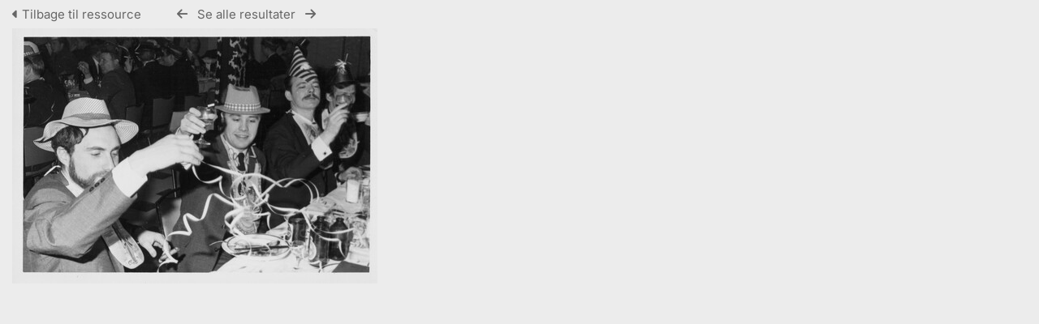

--- FILE ---
content_type: text/html; charset=UTF-8
request_url: https://www.arktiskebilleder.dk/pages/preview.php?ref=299282&search=%21collection3465006&order_by=collection&offset=0&restypes=&archive=&per_page=240&default_sort_direction=DESC&sort=ASC&context=Root&k=&curpos=&ext=jpg&
body_size: 5615
content:
    <!DOCTYPE html>
    <html lang="da">   
    <!--
    ResourceSpace version SVN 10.7    For copyright and license information see /documentation/licenses/resourcespace.txt
    https://www.resourcespace.com
    -->
    <head>
        <meta http-equiv="Content-Type" content="text/html; charset=UTF-8" />
        <meta http-equiv="X-UA-Compatible" content="IE=edge" />
        <meta http-equiv="CACHE-CONTROL" content="NO-CACHE">
        <meta http-equiv="PRAGMA" content="NO-CACHE">
                <meta name="viewport" content="width=device-width, initial-scale=1.0" />
        <meta name="pagename" content="preview" />
        <meta name="pluginname" content="" />
            <meta name="google-site-verification" content="11364282202" />
    
        <title id="page-title">Arktisk Institut - Arktiske Billeder - Forhåndsvisning</title>

        <link rel="icon" type="image/png" href="https://www.arktiskebilleder.dk/filestore/arktisk/system/config/header_favicon.jpg" />

        <!-- Load jQuery and jQueryUI -->
        <script src="https://www.arktiskebilleder.dk/lib/js/jquery-3.6.0.min.js?css_reload_key=5"></script>
        <script src="https://www.arktiskebilleder.dk/lib/js/jquery-ui-1.13.2.min.js?css_reload_key=5" type="text/javascript"></script>
        <script src="https://www.arktiskebilleder.dk/lib/js/jquery.layout.js?css_reload_key=5"></script>
        <link type="text/css" href="https://www.arktiskebilleder.dk/css/smoothness/jquery-ui.min.css?css_reload_key=5" rel="stylesheet" />
        <script src="https://www.arktiskebilleder.dk/lib/js/jquery.ui.touch-punch.min.js"></script>

        
        <script type="text/javascript" src="https://www.arktiskebilleder.dk/lib/js/jquery.tshift.min.js"></script>
        <script type="text/javascript" src="https://www.arktiskebilleder.dk/lib/js/jquery-periodical-updater.js"></script>

        <script type="text/javascript">StaticSlideshowImage=true;</script>
        <script type="text/javascript" src="https://www.arktiskebilleder.dk/js/slideshow_big.js?css_reload_key=5"></script>

                    <script type="text/javascript" src="https://www.arktiskebilleder.dk/js/contactsheet.js"></script>
            <script>contactsheet_previewimage_prefix = 'https://www.arktiskebilleder.dk/filestore/arktisk';</script>
            <script type="text/javascript">jQuery.noConflict();</script>
        
        <script type="text/javascript">
            var ProcessingCSRF={"CSRFToken":"d593b2fe9358605a23807e57c2e1af4fcce765eb46e6f5fee6dd4adc6f38ae6edd517ccb8bf02b19878d00e184fb9979df0fc9bda7be2ead98f921b27b23718b@@[base64]@@d9261b4b9c7257705c5914661c43afd2d40a51bdcc135c72720a87c1cba37693"};
            var ajaxLoadingTimer=500;
        </script>

        <script src="https://www.arktiskebilleder.dk/js/ajax_collections.js?css_reload_key=5" type="text/javascript"></script>
        <script src="https://www.arktiskebilleder.dk/lib/tinymce/tinymce.min.js" referrerpolicy="origin"></script>

        <!--  UPPY -->
        <script type="text/javascript" src="/lib/js/uppy.js?5"></script>
        <link rel="stylesheet" href="https://www.arktiskebilleder.dk/css/uppy.min.css?css_reload_key=5">

        
        <!-- Chart.js for graphs -->
        <script language="javascript" type="module" src="/lib/js/chartjs-4-4-0.js"></script>
        <script language="javascript" type="module" src="/lib/js/date-fns.js"></script>
        <script language="javascript" type="module" src="/lib/js/chartjs-adapter-date-fns.js"></script>

        <!-- jsTree -->
        <link rel="stylesheet" href="/lib/jstree/themes/default-dark/style.min.css">
        <script src="/lib/jstree/jstree.min.js"></script>
        <script src="/js/category_tree.js?css_reload_key=5"></script>

        <!-- DOMPurify -->
        <script src="https://www.arktiskebilleder.dk/lib/js/purify.min.js?reload_key=5"></script>

        <!-- toastify-js -->
        <script src="https://www.arktiskebilleder.dk/lib/toastify-js/src/toastify.js"></script>
        <link type="text/css" href="https://www.arktiskebilleder.dk/lib/toastify-js/src/toastify.css" rel="stylesheet" />

                    <script src="/js/browsebar_js.php" type="text/javascript"></script>
            
        <script type="text/javascript">
            var baseurl_short="/";
            var baseurl="https://www.arktiskebilleder.dk";
            var pagename="preview";
            var errorpageload = "<h1>Fejl</h1><p>Beklager, der opstod en fejl under indlæsning af denne side. Hvis du udfører en søgning, bedes du forsøge at præcisere din søgeforespørgsel. Hvis problemet fortsætter, bedes du kontakte din systemadministrator</p>";
            var errortext = "Fejl";
            var applicationname = "Arktisk Institut - Arktiske Billeder";
            var pagetitle = "Arktisk Institut - Arktiske Billeder - Forhåndsvisning";
            var plugintitle = "";
            var branch_limit=false;
            var branch_limit_field = new Array();
            var global_trash_html = '<!-- Global Trash Bin (added through CentralSpaceLoad) -->';
            var TileNav = true;
            var errornotloggedin = 'Du er ikke logget ind';
            var login = 'Log in';
            global_trash_html += '<div id="trash_bin" class="trash_bin ui-droppable ui-droppable-active ui-state-hover"><span class="trash_bin_text"><i class="fa fa-trash" aria-hidden="true"></i></span></div>    <div id="trash_bin_delete_dialog" style="display:none;"></div>    <div id="delete_permanent_dialog" style="display:none;text-align:left;"></div>';
            oktext="OK = OK";
            var scrolltopElementCentral='.ui-layout-center';
            var scrolltopElementContainer='.ui-layout-container';
            var scrolltopElementCollection='.ui-layout-south';
            var scrolltopElementModal='#modal';
            browse_clicked = false;        </script>

        <script src="/js/global.js?css_reload_key=5" type="text/javascript"></script>
        <script src="/lib/js/polyfills.js?css_reload_key=5"></script>

        <script type="text/javascript">

jQuery(document).ready(function() {
 jQuery.fn.reverse = [].reverse;
 jQuery(document).keyup(function (e)
  { 
    if(jQuery("input,textarea").is(":focus"))
    {
       // don't listen to keyboard arrows when focused on form elements
           }
    else if (jQuery('#lightbox').is(':visible'))
        {
        // Don't listen to keyboard arrows if viewing resources in lightbox
        }
    else
        {
        var share='';
        var modAlt=e.altKey;
        var modShift=e.shiftKey;
        var modCtrl=e.ctrlKey;
        var modMeta=e.metaKey;
        var modOn=(modAlt || modShift || modCtrl || modMeta);

         switch (e.which) 
         {

                        // Left arrow
            case 37:
                if (jQuery('.prevLink').length > 0) {
                    jQuery('.prevLink').click();
                    break;
                }
                if ((jQuery('.prevPageLink').length > 0)) {
                    jQuery('.prevPageLink').click();
                    break;
                }
            // Right arrow
            case 39:
                if (jQuery('.nextLink').length > 0) {
                    jQuery('.nextLink').click();
                    break;
                }
                if ((jQuery('.nextPageLink').length > 0)) {
                    jQuery('.nextPageLink').click();
                    break;
                } 
            case 65: if (jQuery('.addToCollection').length > 0) jQuery('.addToCollection:not(.ResourcePanelIcons .addToCollection)').click();
                     break;
            case 188: if (jQuery('.prevLink').length > 0) jQuery('.prevLink').click();
                     break;
            case 190: if (jQuery('.nextLink').length > 0) jQuery('.nextLink').click();
                     break;
            case 191: if (jQuery('.upLink').length > 0) jQuery('.upLink').click();
                     break;
            case 84: if (jQuery('#toggleThumbsLink').length > 0) jQuery('#toggleThumbsLink').click();
                     break;
            case 90: if (jQuery('.enterLink').length > 0) window.location=jQuery('.enterLink').attr("href");
                     break;
            case 27: ModalClose();
                     break;
            case 86: if(!modOn){CentralSpaceLoad('https://www.arktiskebilleder.dk/pages/search.php?search=!collection'+document.getElementById("currentusercollection").innerHTML+'&k='+share,true)};
                     break;
                     }

     }
 });
});
</script>
<script src="/lib/lightbox/js/lightbox.min.js" type="text/javascript" ></script><link type="text/css" href="/lib/lightbox/css/lightbox.min.css?css_reload_key=5" rel="stylesheet" />    <script>
    function closeModalOnLightBoxEnable()
        {
        setTimeout(function() {
            if(jQuery('#lightbox').is(':visible'))
                {
                ModalClose();
                }
        }, 10);
        }

    jQuery(document).ready(function()
        {
        lightbox.option({
            'resizeDuration': 300,
            'imageFadeDuration': 300,
            'fadeDuration': 300,
            'alwaysShowNavOnTouchDevices': true})
        });
    </script>
    
        <!-- Structure Stylesheet -->
        <link href="https://www.arktiskebilleder.dk/css/global.css?css_reload_key=5" rel="stylesheet" type="text/css" media="screen,projection,print" />
        <!-- Colour stylesheet -->
        <link href="https://www.arktiskebilleder.dk/css/light.css?css_reload_key=5" rel="stylesheet" type="text/css" media="screen,projection,print" />
        <!-- Override stylesheet -->
        <link href="https://www.arktiskebilleder.dk/css/css_override.php?k=&css_reload_key=5&noauth=" rel="stylesheet" type="text/css" media="screen,projection,print" />
        <!--- FontAwesome for icons-->
        <link rel="stylesheet" href="https://www.arktiskebilleder.dk/lib/fontawesome/css/all.min.css?css_reload_key=5">
        <link rel="stylesheet" href="https://www.arktiskebilleder.dk/lib/fontawesome/css/v4-shims.min.css?css_reload_key=5">
        <!-- Load specified font CSS -->
                    <link id="global_font_link" href="https://www.arktiskebilleder.dk/css/fonts/Inter.css?css_reload_key=5" rel="stylesheet" type="text/css" />
                <!-- Web app manifest -->
        <link rel="manifest" href="https://www.arktiskebilleder.dk/manifest.json">

        <link href="/plugins/clip/css/style.css?css_reload_key=5" rel="stylesheet" type="text/css" media="screen,projection,print" class="plugincss" /><link href="/plugins/clip/css/style-dark.php?css_reload_key=5" rel="stylesheet" type="text/css" media="screen,projection,print" class="plugincss" /><link href="/plugins/rse_workflow/css/style.css?css_reload_key=5" rel="stylesheet" type="text/css" media="screen,projection,print" class="plugincss" />
        <script>jQuery('.plugincss').attr('class','plugincss0');</script>
    </head>

    <body lang="da">
        <div class="slide slide-active"></div>
        <div class="slide"></div>
        <a href="#UICenter" class="skip-to-main-content">Spring til hovedindhold</a>

        <!-- Processing graphic -->
        <div id='ProcessingBox' style='display: none'>
            <i aria-hidden="true" class="fa fa-cog fa-spin fa-3x fa-fw"></i>
            <p id="ProcessingStatus"></p>
        </div>

        <!--Global Header-->
        
        <div class="clearer"></div>

        
        <!--Main Part of the page-->

        <!-- Global Trash Bin -->
        <div id="trash_bin" class="trash_bin ui-droppable ui-droppable-active ui-state-hover"><span class="trash_bin_text"><i class="fa fa-trash" aria-hidden="true"></i></span></div>
    <div id="trash_bin_delete_dialog" style="display:none;"></div>
    <div id="delete_permanent_dialog" style="display:none;text-align:left;"></div>
<div id="UICenter" role="main" class="ui-layout-center NoSearch"><div id="CentralSpaceContainer">
        <div id="CentralSpace">

        
<script>
    // Set some vars for this page to enable/disable functionality
    linkreload = true;
    b_progressmsgs = true;

    jQuery(document).ready(function() {
        ActivateHeaderLink("https:\/\/www.arktiskebilleder.dk%2Fpages%2Fpreview.php%3Fref%3D299282%26search%3D%2521collection3465006%26order_by%3Dcollection%26offset%3D0%26restypes%3D%26archive%3D%26per_page%3D240%26default_sort_direction%3DDESC%26sort%3DASC%26context%3DRoot%26k%3D%26curpos%3D%26ext%3Djpg%26");

                    setThemePreference();
                
        jQuery(document).mouseup(function(e)  {
            var linksContainer = jQuery("#DropdownCaret");
            if (linksContainer.has(e.target).length === 0 && !linksContainer.is(e.target))  {
                jQuery('#OverFlowLinks').hide();
            }
        });

            });
    
    window.onresize = function() {
        ReloadLinks();
    }
</script>

        <p style="margin:7px 0 7px 0;padding:0;">
            <a class="enterLink"
                href="/pages/view.php?ref=299282&search=%21collection3465006&offset=0&order_by=collection&sort=ASC&archive=&k=&">
                <i aria-hidden="true" class="fa fa-caret-left"></i>&nbsp;Tilbage til ressource            </a>
             &nbsp;&nbsp;&nbsp;&nbsp;&nbsp;&nbsp;&nbsp;&nbsp;&nbsp;
         <a class="prevLink fa fa-arrow-left" onClick="return CentralSpaceLoad(this,true);" href="/pages/preview.php?from=&ref=299282&k=&search=%21collection3465006&offset=0&order_by=collection&sort=ASC&archive=&go=previous&" title="Forrige Resultat"></a>
          &nbsp;
         <a  class="upLink" onClick="return CentralSpaceLoad(this,true);" href="/pages/search.php?search=%21collection3465006&k=&offset=0&order_by=collection&sort=ASC&">Se alle resultater</a>
          &nbsp;
         <a class="nextLink fa fa-arrow-right" onClick="return CentralSpaceLoad(this,true);" href="/pages/preview.php?from=&ref=299282&k=&search=%21collection3465006&offset=0&order_by=collection&sort=ASC&archive=&go=next&" title="Næste Resultat"></a>
&nbsp;&nbsp;&nbsp;&nbsp;&nbsp;&nbsp;&nbsp;&nbsp;&nbsp;


</p>
<table cellpadding="0" cellspacing="0">
<tr>
<td valign="middle">
    </td>
            <td>
                <a onClick="return CentralSpaceLoad(this);" href="/pages/view.php?ref=299282&search=%21collection3465006&offset=0&order_by=collection&sort=ASC&archive=&k=&">
                    <img id="PreviewImageLarge"
                         class="Picture"
                         alt=""
                         src="https://www.arktiskebilleder.dk/pages/download.php?ref=299282&size=pre&ext=jpg&page=1&alternative=-1&watermarked=&k=&noattach=true&v=1678883569&iaccept=on"
                                                  alt="" />
                </a>
                            </td>
            
<td valign="middle">
    </td>
</tr></table>

    <script>
    // Don't need space for Simple Search box
    jQuery('#CentralSpaceContainer').width('94%');
    </script>
            </div><!--End CentralSpaceFC-->
        </div><!--End CentralSpaceContainerFC-->
            <!-- Footer closures -->
    <div class="clearer"></div>

    <!-- Use aria-live assertive for high priority changes in the content: -->
    <span role="status" aria-live="assertive" class="ui-helper-hidden-accessible"></span>
    <div class="clearerleft"></div>
    <div class="clearer"></div>
    <!-- Google tag (gtag.js) (Google Analytics 4) -->
<script async src="https://www.googletagmanager.com/gtag/js?id=G-W9DG34LZ10"></script>
<script>
  window.dataLayer = window.dataLayer || [];
  function gtag(){dataLayer.push(arguments);}
  gtag('js', new Date());

  gtag('config', 'G-W9DG34LZ10');

</script>
<!-- End Google tag (gtag.js) (Google Analytics 4) -->
    </div><!--End CentralSpacePP-->
    </div><!--End CentralSpaceContainerPP-->
    </div><!--End UICenterPP -->
    <!--CollectionDiv--></div>

        <script>
            usercollection='4750669';
            </script>            <script>
            jQuery(document).ready(function()
                {
                ModalCentre();
                });
            </script>
                    <script type="text/javascript">
        var resizeTimer;
        myLayout=jQuery('body').layout(
            {
            livePaneResizing:true,
            triggerEventsDuringLiveResize: false,
            resizerTip: 'Ændre størrelse',

            east__spacing_open:0,
            east__spacing_closed:8,
            east_resizable: true,
            east__closable: false,
            east__size: 295,

            north_resizable: false,
            north__closable:false,
            north__spacing_closed: 0,
            north__spacing_open: 0,

                            
                south__initHidden: true,
                            });
        </script>
                <!-- Responsive -->
        <script src="/js/responsive.js?css_reload_key=5"></script>
        <script>
        function toggleSimpleSearch()
            {
            if(jQuery("#searchspace").hasClass("ResponsiveSimpleSearch"))
                {
                jQuery("#searchspace").removeClass("ResponsiveSimpleSearch");
                jQuery("#SearchBarContainer").removeClass("FullSearch");
                jQuery("#Rssearchexpand").val("Mere...");
                jQuery('#UICenter').show(0);
                search_show = false;
                }
            else
                {
                jQuery("#searchspace").addClass("ResponsiveSimpleSearch");
                jQuery("#SearchBarContainer").addClass("FullSearch");
                jQuery("#Rssearchexpand").val(" Mindre... ");
                jQuery('#UICenter').hide(0);
                search_show = true;
                }
            }

        /* Responsive Stylesheet inclusion based upon viewing device */
        if(document.createStyleSheet)
            {
            document.createStyleSheet('https://www.arktiskebilleder.dk/css/responsive/slim-style.css?rcsskey=5');
            }
        else
            {
            jQuery("head").append("<link rel='stylesheet' href='https://www.arktiskebilleder.dk/css/responsive/slim-style.css?rcsskey=5' type='text/css' media='screen' />");
            }

        if(!is_touch_device() && jQuery(window).width() <= 1280)
            {
            if(document.createStyleSheet)
                {
                document.createStyleSheet('https://www.arktiskebilleder.dk/css/responsive/slim-non-touch.css?rcsskey=5');
                }
            else
                {
                jQuery("head").append("<link rel='stylesheet' href='https://www.arktiskebilleder.dk/css/responsive/slim-non-touch.css?rcsskey=5' type='text/css' media='screen' />");
                }
            }

        var responsive_show = "Skjul";
        var responsive_hide;
        var responsive_newpage = true;

        if(jQuery(window).width() <= 1100)
            {
            jQuery('.ResponsiveViewFullSite').css('display', 'block');
            SetCookie("selected_search_tab", "search");
            }
        else
            {
            jQuery('.ResponsiveViewFullSite').css('display', 'none');
            }

        if(jQuery(window).width()<=700)
            {
            touchScroll("UICenter");
            }

        var lastWindowWidth = jQuery(window).width();

        jQuery(window).resize(function()
            {
            // Check if already resizing
            if(typeof rsresize !== 'undefined')
                {
                return;
                }

            newwidth = jQuery( window ).width();

            if(lastWindowWidth > 1100 && newwidth < 1100)
                {
                // Set flag to prevent recursive loop
                rsresize = true;
                selectSearchBarTab('search');
                rsresize = undefined;
                }
            else if(lastWindowWidth > 900 && newwidth < 900)
                {
                rsresize = true;
                console.log("hiding collections");
                hideMyCollectionsCols();
                responsiveCollectionBar();
                jQuery('#CollectionDiv').hide(0);
                rsresize = undefined;
                }
            else if(lastWindowWidth < 900 && newwidth > 900)
                {
                rsresize = true;
                showResponsiveCollection();
                rsresize = undefined;
                }

            lastWindowWidth = newwidth;            
            });

        jQuery("#HeaderNav1Click").click(function(event)
            {
            event.preventDefault();
            if(jQuery(this).hasClass("RSelectedButton"))
                {
                jQuery(this).removeClass("RSelectedButton");
                jQuery("#HeaderNav1").slideUp(0);
                jQuery("#Header").removeClass("HeaderMenu");
                }
            else
                {
                jQuery("#HeaderNav2Click").removeClass("RSelectedButton");
                jQuery("#HeaderNav2").slideUp(80);              
                jQuery("#Header").addClass("HeaderMenu");               
                jQuery(this).addClass("RSelectedButton");
                jQuery("#HeaderNav1").slideDown(80);
                }
            if(jQuery("#searchspace").hasClass("ResponsiveSimpleSearch"))
                {
                toggleSimpleSearch();
                }      
            });

        jQuery("#HeaderNav2Click").click(function(event)
            {
            event.preventDefault();
            if(jQuery(this).hasClass("RSelectedButton"))
                {
                jQuery(this).removeClass("RSelectedButton");
                jQuery("#HeaderNav2").slideUp(0);
                jQuery("#Header").removeClass("HeaderMenu");

                }
            else
                {
                jQuery("#Header").addClass("HeaderMenu");
                jQuery("#HeaderNav1Click").removeClass("RSelectedButton");
                jQuery("#HeaderNav1").slideUp(80);
                jQuery(this).addClass("RSelectedButton");
                jQuery("#HeaderNav2").slideDown(80);
                } 
            if(jQuery("#searchspace").hasClass("ResponsiveSimpleSearch"))
                {
                toggleSimpleSearch();
                }  
            });

        jQuery("#HeaderNav2").on("click","a",function()
            {
            if(jQuery(window).width() <= 1200)
                {
                jQuery("#HeaderNav2").slideUp(0);
                jQuery("#HeaderNav2Click").removeClass("RSelectedButton");
                }
            });
        jQuery("#HeaderNav1").on("click","a",function()
            {
            if(jQuery(window).width() <= 1200)
                {
                jQuery("#HeaderNav1").slideUp(00);
                jQuery("#HeaderNav1Click").removeClass("RSelectedButton");
                }
            });
        jQuery("#SearchBarContainer").on("click","#Rssearchexpand",toggleSimpleSearch);

        if(jQuery(window).width() <= 700 && jQuery(".ListviewStyle").length && is_touch_device())
            {
            jQuery("td:last-child,th:last-child").hide();
            }
        </script>
        <!-- end of Responsive -->
            <!-- Start of modal support -->
    <div id="modal_overlay" onClick="ModalClose();"></div>
    <div id="modal_outer">
    <div id="modal" tabindex="0">
    </div>
    </div>
    <div id="modal_dialog" style="display:none;"></div>
    <script type="text/javascript">
    jQuery(window).bind('resize.modal', ModalCentre);
    </script>
    <!-- End of modal support -->

    <script>

    try
        {
        top.history.replaceState(document.title+'&&&'+jQuery('#CentralSpace').html(), applicationname);
        }
    catch(e){console.log(e);
    }

    </script>

    <script>

        /* Destroy tagEditor if below breakpoint window size (doesn't work in responsize mode */

        window_width = jQuery(window).width();
        window_width_breakpoint = 1100;
        simple_search_pills_view = false
        /* Page load */

        if(window_width <= window_width_breakpoint && simple_search_pills_view == true)
            {
            jQuery('#ssearchbox').tagEditor('destroy');
            }

        /* Page resized to below breakpoint */

        jQuery(window).resize(function() 
            {
            window_width = jQuery(window).width();
            if(window_width <= window_width_breakpoint && simple_search_pills_view == true)
                {
                jQuery('#ssearchbox').tagEditor('destroy');
                }
            });

    </script>

    <script defer src="https://static.cloudflareinsights.com/beacon.min.js/vcd15cbe7772f49c399c6a5babf22c1241717689176015" integrity="sha512-ZpsOmlRQV6y907TI0dKBHq9Md29nnaEIPlkf84rnaERnq6zvWvPUqr2ft8M1aS28oN72PdrCzSjY4U6VaAw1EQ==" data-cf-beacon='{"version":"2024.11.0","token":"fcfb8ed17ec044ec81aeb8855cbc38f8","r":1,"server_timing":{"name":{"cfCacheStatus":true,"cfEdge":true,"cfExtPri":true,"cfL4":true,"cfOrigin":true,"cfSpeedBrain":true},"location_startswith":null}}' crossorigin="anonymous"></script>
</body>
    </html>